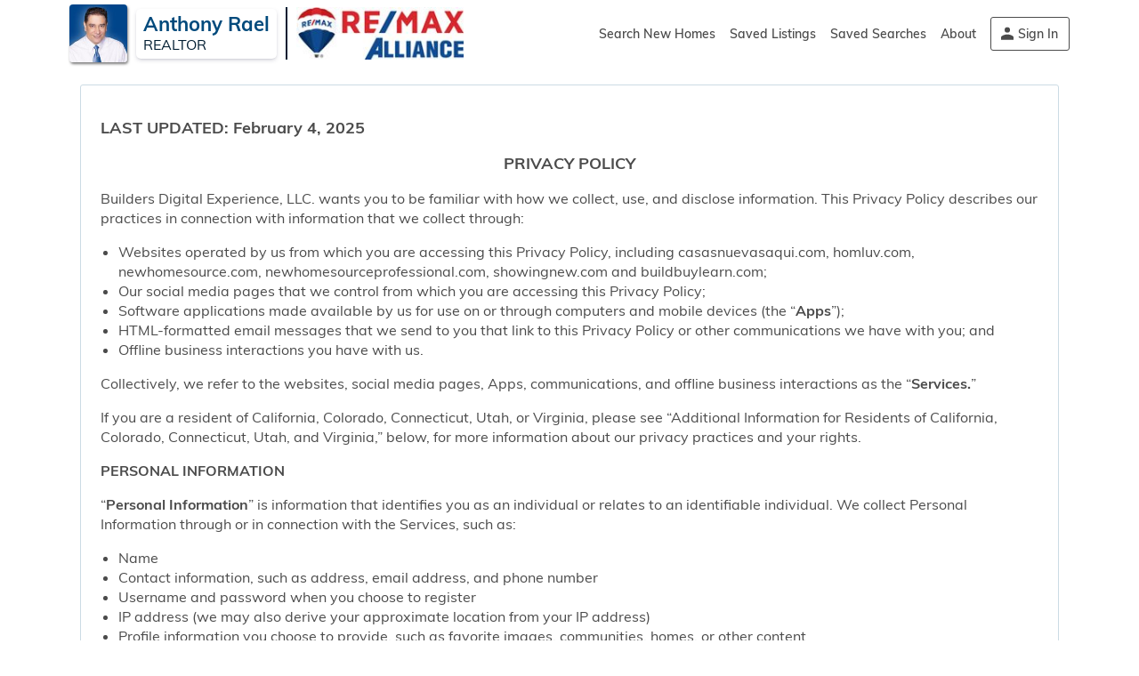

--- FILE ---
content_type: text/html; charset=utf-8
request_url: https://www.showingnew.com/anthonyrael/privacypolicy
body_size: 25139
content:
<!DOCTYPE html><html class="no-js csstransforms no-webp" lang=en-us><head><title id=pro_title>Privacy Policy | Anthony Rael</title><meta name=theme-color content=#001D31><meta charset=utf-8><meta http-equiv=x-ua-compatible content="ie=edge"><meta id=viewport name=viewport content="width=device-width, initial-scale=1.0"><meta id=pro_description name=description content="Privacy Policy for https://www.showingnew.com/anthonyrael"><meta id=pro_keywords name=keywords content="New homes,new homes for sale,new home builders,new construction homes,real estate agent,realtor,broker,MLS,multiple listing service"><link id=pro_canonical name=canonical rel=canonical href=https://www.newhomesource.com//anthonyrael/privacypolicy><link rel="shortcut icon" href=https://resources.newhomesourceprofessional.com/globalresources/images/favicon.ico><link rel=apple-touch-icon-precomposed href=https://resources.newhomesourceprofessional.com/globalresources/images/icons/ios/apple-touch-icon-precomposed.png><link rel=apple-touch-icon-precomposed sizes=76x76 href=https://resources.newhomesourceprofessional.com/globalresources/images/icons/ios/apple-touch-icon-76x76-precomposed.png><link rel=apple-touch-icon-precomposed sizes=120x120 href=https://resources.newhomesourceprofessional.com/globalresources/images/icons/ios/apple-touch-icon-120x120-precomposed.png><link rel=apple-touch-icon-precomposed sizes=152x152 href=https://resources.newhomesourceprofessional.com/globalresources/images/icons/ios/apple-touch-icon-152x152-precomposed.png><link rel=apple-touch-icon-precomposed sizes=180x180 href=https://resources.newhomesourceprofessional.com/globalresources/images/icons/ios/apple-touch-icon-180x180-precomposed.png><link rel=icon sizes=192x192 href=https://resources.newhomesourceprofessional.com/globalresources/images/icons/ios/icon-hires.png><link rel=icon sizes=128x128 href=https://resources.newhomesourceprofessional.com/globalresources/images/icons/ios/icon-normal.png><meta name=ServerName content=BDXWS1><meta name=google-site-verification content=iPcWE79MkEkUxx7m-jRk_h3G_dKfsStaIlhIajOhdo8><meta name=SessionId content=7d4c9374-39c3-40d5-93e6-e133e92ea3e8><link rel=preconnect href=https://www.googletagmanager.com><link rel=preconnect href=https://www.google-analytics.com><link rel=preconnect href=https://connect.facebook.net><link rel=preconnect href=https://stats.g.doubleclick.net><link rel=preconnect href=https://ssl.google-analytics.com><link rel=preconnect href=https://www.google.com><link rel=preconnect href=https://www.facebook.com><script>if(screen.width<750){document.getElementById("viewport").setAttribute("content","width=1366");}</script><!-- Desktop Fonts --><link rel=preconnect href="https://fonts.googleapis.com/css?family=Muli:400,600,700" crossorigin><link rel=preload as=font href=https://fonts.gstatic.com/s/muli/v16/7Auwp_0qiz-afTLGLQ.woff2 crossorigin><link rel=preload as=font href=https://fonts.gstatic.com/s/muli/v16/7Au_p_0qiz-ade3iOCX2zw.woff2 crossorigin><link rel=preload as=font href=/GlobalResources/fonts/figtree/Figtree-SemiBold.ttf crossorigin><link rel=preload as=font href=/GlobalResources/fonts/figtree/Figtree-Regular.ttf crossorigin><link rel=preload as=font href=/GlobalResources/fonts/figtree/Figtree-ExtraBold.ttf crossorigin><!-- IE fonts --><script>(function(w){"use strict";if(!w.loadCSS){w.loadCSS=function(){};}
var rp=loadCSS.relpreload={};rp.support=(function(){var ret;try{ret=w.document.createElement("link").relList.supports("preload");}catch(e){ret=false;}
return function(){return ret;};})();rp.bindMediaToggle=function(link){var finalMedia=link.media||"all";function enableStylesheet(){link.media=finalMedia;}
if(link.addEventListener){link.addEventListener("load",enableStylesheet);}else if(link.attachEvent){link.attachEvent("onload",enableStylesheet);}
setTimeout(function(){link.rel="stylesheet";link.media="only x";});setTimeout(enableStylesheet,3000);};rp.poly=function(){if(rp.support()){return;}
var links=w.document.getElementsByTagName("link");for(var i=0;i<links.length;i++){var link=links[i];if(link.rel==="preload"&&link.getAttribute("as")==="style"&&!link.getAttribute("data-loadcss")){link.setAttribute("data-loadcss",true);rp.bindMediaToggle(link);}}};if(!rp.support()){rp.poly();var run=w.setInterval(rp.poly,500);if(w.addEventListener){w.addEventListener("load",function(){rp.poly();w.clearInterval(run);});}else if(w.attachEvent){w.attachEvent("onload",function(){rp.poly();w.clearInterval(run);});}}
if(typeof exports!=="undefined"){exports.loadCSS=loadCSS;}
else{w.loadCSS=loadCSS;}}(typeof global!=="undefined"?global:this));PRO={};PRO.Scripts={};if('scrollRestoration'in history){history.scrollRestoration='manual';window.scroll(0,0);}else{window.onbeforeunload=function(){window.scroll(0,0);}}</script><!--Start Main Css--><style>*{box-sizing:border-box;-webkit-box-sizing:border-box}html{font-size:1em;-ms-text-size-adjust:100%;-webkit-text-size-adjust:100%;line-height:1.4}h1{font-weight:normal;font-size:1.7rem;margin:0.67em 0}p{word-break:break-word}html,button,input,select,textarea,.ui-widget,.btn,.textarea-link{font-family:'Muli',sans-serif}html,body{min-width:480px;margin:0}fieldset{border:0;margin:0;padding:0}.container1144{margin:0 auto;max-width:1144px;width:100%}@media only screen and (max-width:1200px) and (min-width:768px){.container1144{padding:0 15px}}ul,ol{list-style:none;margin:0;padding:0}.clearfix:before,.clearfix:after{content:" ";display:table}.clearfix:after{clear:both}img{max-width:100%;vertical-align:middle}a{text-decoration:none}input,select,textarea,button,.btn,.textarea-link{font-size:14px;font-weight:300;line-height:18px;padding:5px 8px;background:#fff;border:1px solid #ccdbe4;border-radius:3px;color:#4b4b4b;outline:0;margin:0}input[type=radio]{position:absolute;left:-9999999px}.btn,button,.btn-orange{padding:6px 20px;background-color:#f58220;color:#000;display:inline-block;border:0;line-height:20px}.btn.line-btn{border:1px solid #f58220;background:#fff;color:#000;padding:6px 20px;-webkit-appearance:none;border-radius:4px}.btn-orange.disabled,.btn-orange[disabled]{cursor:default;background-color:rgba(245,130,32,0.5) !important;transition:ease-in 0.2s}.hidden{display:none}.m-0{margin:0}.m-top-0{margin-top:0}.m-bottom-0{margin-bottom:0}.m-left{margin-left:10px}.flex{display:flex;display:-webkit-flex;position:relative}.wrap{flex-wrap:wrap}.ac{align-items:center}.fc{display:flex;align-items:center;justify-content:center}.fdc{flex-direction:column}.jsb{justify-content:space-between}.w100,.w-full{width:100%}.h-full{height:100%}.validate-mark{position:absolute;top:10px;left:0}.tc{text-align:center}.tr{text-align:right}.d-b{display:block}.fauto{flex:auto}.aifs{align-items:flex-start}.f100{flex-basis:100%}.pr{position:relative}.pa{position:absolute}.k-loading-mask{position:absolute;width:100%;height:100%;top:0;left:0;z-index:10}.k-loading-image{top:0;left:0;z-index:2;width:100%;height:100%;position:absolute;background:url('https://resources.newhomesourceprofessional.com/GlobalResources/images/icons/nhs_loader.gif') no-repeat center center}.k-loading-color{background-color:#001D31;width:100%;height:100%;opacity:0.3}#results,#details-home,#details-comm,#cms-content,#tv,#showcase,#account-info,#client-information,.account,.consumer-portal,.consumer-portal-preview,.widget,.account-grids,.feedback-page,.webinars-page,.reviews,.unsubscribe-page{width:100%;background:#f6f9fc;border-top:1px solid #e5ecf2}#results{background:#ffffff}.validation-summary-errors{display:none}</style><style>.header > div{padding:0 5px}.h-logo{padding:5px 0;width:43%;align-items:center}.agent-logo{flex:0 65px;min-height:65px}.agent-logo img{border-radius:4px;box-shadow:1px 2px 3px 0 #7d7d7d;-webkit-box-shadow:1px 2px 3px 0 #7d7d7d;max-width:65px}.a-n-d{margin:0 10px;align-self:center;max-width:250px;padding:5px 8px}.a-n-d p{margin:0;font-size:22px;font-weight:700;line-height:1.1;word-break:break-word}.agency-l{padding-left:10px;max-width:200px}.header .h-right{width:57%;text-align:right;font-size:.75rem}.h-right nav{height:100%}nav ul.main-nav{display:inline-flex;font-size:.875rem;height:100%}nav > ul.main-nav > li{position:relative;display:flex;display:-webkit-flex;margin-left:16px}nav ul.main-nav li:first-child{margin-left:0}nav ul.main-nav a{display:inline-flex;align-items:center;color:#4B4B4B;font-size:14px;line-height:18px}ul.main-nav .btn{align-self:center;padding:9px 12px;border:1px solid #f58220}ul.main-nav .btn-sign-in{border-color:#4B4B4B;background-color:transparent;padding-left:30px}nav > ul.main-nav > li > div{display:none}@media only screen and (max-width:1024px){#header .h-logo > div{width:60%}#header .h-logo a{width:33%}.agency-logo img{max-width:100%}}@media only screen and (max-width:57em){#header .h-logo{width:75%;max-width:470px;margin:5px 0 2px 5px}}</style><style>#f-a-p{margin:40px 0 0;color:#fff;font-size:14px}#f-a-p > div:not(.f-cd){min-width:150px;max-width:150px;flex:1}#f-a-p div{margin-right:25px}#f-a-p div:last-child{margin-right:0}#f-a-p a{text-decoration:underline;color:#0091da}.f-cd{word-wrap:break-word;max-width:35%}.f-nav li:first-child{order:2;padding:0 2%}.f-nav li:nth-child(2){order:1;padding-left:0}.f-nav li:nth-child(3){order:3}.f-nav li:nth-child(4){order:4}.f-nav li:last-child{order:5}#contact-footer{padding:10px 0;background:#f6f9fc}#contact-footer > div{background:#fff}#c-f-branding{float:left;padding:0 2% 10px 2%;width:55%}#c-f-branding.m-auto{margin:0 auto}#c-f-branding .h-logo{width:100%;float:none}#contact-footer .message-agent{float:right;padding:15px 2%;width:42%;font-size:.75rem;background:#fff;margin-bottom:20px}.message-txt{margin-top:5px;margin-bottom:8px}.title + .flex{margin-top:5px}.message-agent .contact-agent input:not([type="button"]),.message-agent .contact-agent textarea{width:calc(100% - 10px);margin-left:10px}.message-btn{flex:1;text-align:right}.m-left{margin-left:10px}</style><link rel=preload href="https://resources.newhomesourceprofessional.com/resourcesbundle/masterpagecss.css?v=jtOffWmNLlOmZK9OQfs7x_o1LHf_rFpzRXvj7H5ORSk1" as=style onload="this.onload=null;this.rel='stylesheet'"><noscript><link href="https://resources.newhomesourceprofessional.com/resourcesbundle/masterpagecss.css?v=jtOffWmNLlOmZK9OQfs7x_o1LHf_rFpzRXvj7H5ORSk1" rel=stylesheet></noscript><!--End Main Css--> <!--Start Css Section--> <!--End Css Section--> <!--Start Preload Section--><link rel=preload href="https://resources.newhomesourceprofessional.com/resourcesbundle/masterpagejs.js?v=mXesiu1H7eqrZt0nYajZE-IjfF0NnDlp4HejvLRZspE1" as=script crossorigin=anonymous><link rel=prefetch href="https://resources.newhomesourceprofessional.com/resourcesbundle/loginprocessjs.js?v=NrkiKMaojuE_ijyEa54ClEKD6Piq8ZtZZv5cbpXUUO01" as=script crossorigin=anonymous><!--End Preload Section--> <!--Google Analytics--><script>var _gaq=_gaq||[];_gaq.push(['_setAccount','UA-73436-17']);_gaq.push(['_setAllowAnchor',true]);</script><!--End of Google Analytics--> <!-- Facebook Pixel Code --><script>window.addEventListener('load',function(){!function(f,b,e,v,n,t,s){if(f.fbq)return;n=f.fbq=function(){n.callMethod?n.callMethod.apply(n,arguments):n.queue.push(arguments)};if(!f._fbq)f._fbq=n;n.push=n;n.loaded=!0;n.version='2.0';n.queue=[];t=b.createElement(e);t.async=!0;t.src=v;s=b.getElementsByTagName(e)[0];s.parentNode.insertBefore(t,s)}(window,document,'script','https://connect.facebook.net/en_US/fbevents.js');fbq('init','2262818873982241');fbq('track','PageView');});</script><noscript><img height=1 width=1 src="https://www.facebook.com/tr?id=2262818873982241&amp;ev=PageView&amp;noscript=1"></noscript><!-- End Facebook Pixel Code --><style>#footer{background:#001D31;text-align:center;width:100%}#footer > div{padding:55px 0 55px 0}.f-social{display:flex;display:-webkit-flex;justify-content:center;margin:0 0 60px 0;min-height:45px}.f-social li{margin:0 1.75%}.f-social li a{display:block;background-color:#fff;border-radius:5px}.f-nav li{padding:0 2%;margin-bottom:10px}.f-nav li:first-child{padding-left:0}.f-nav li:last-child{padding-right:0}.f-nav a{color:#fff;font-size:0.95rem;line-height:1.1}#footer .copyright{color:#fff;font-size:14px;margin:40px 0 0}</style><!--GTM Data Layer--><script>dataLayer=[{'pageType':'privacypolicy','partnerName':'REcolorado','brandPartnerName':'NHS Pro','partnerId':'9624','adaptiveTemplate':'D','siteVersion':'NHSPro8-Client','i_uid':'0','agent_name':'Anthony Rael','agent_siteUrl':'anthonyrael','agent_uid':'{d9c39d85-068d-4d2e-aff1-eb96ce816427}'}];</script><!--GTM Data Layer--> <!-- Google Tag Manager --><noscript><iframe src="https://www.googletagmanager.com/ns.html?id=GTM-NCCM8F" height=0 width=0 style=display:none;visibility:hidden></iframe></noscript><script>(function(w,d,s,l,i){w[l]=w[l]||[];w[l].push({'gtm.start':new Date().getTime(),event:'gtm.js'});var f=d.getElementsByTagName(s)[0],j=d.createElement(s),dl=l!='dataLayer'?'&l='+l:'';j.async=true;j.src='https://www.googletagmanager.com/gtm.js?id='+i+dl;f.parentNode.insertBefore(j,f);})(window,document,'script','dataLayer','GTM-NCCM8F');</script><!-- Google Tag Manager --><body itemscope itemtype=https://schema.org/WebPage class=showingnew-container><input type=hidden id=deviceSupportWebp value=false> <input type=hidden id=resourcePath value=https://resources.newhomesourceprofessional.com> <!--[if lte IE 8]><p class=browserupgrade>You are using an <strong>outdated</strong> browser. Please <a href="http://browsehappy.com/">upgrade your browser</a> to improve your experience.</p><![endif]--><header id=header class="header h-portal"><div class="container1144 flex"><div id=header-logo class="flex ac h-logo"><div class="flex ac agent-logo"><a class=photo_Agent href=/anthonyrael><img alt="agent photo" src="https://nhs-dynamic-secure.akamaized.net/images/Pro/agent/{d9c39d85-068d-4d2e-aff1-eb96ce816427}/AgentPhoto.jpg?width=120&amp;height=120&amp;format=jpg&amp;version=637424306400000000"></a></div><div class=a-n-d><p>Anthony Rael</p><span>REALTOR</span></div><a class="flex ac agency-l" href=http://www.anthonyrael.com target=_blank><img alt="agency logo" src="https://nhs-dynamic-secure.akamaized.net/images/Pro/agent/{d9c39d85-068d-4d2e-aff1-eb96ce816427}/AgencyLogo.jpg?maxwidth=200&amp;maxheight=65&amp;format=jpg&amp;version=637424306400000000"></a></div><div id=menu class=h-right><nav aria-label=header><ul class=main-nav><li><a href=/anthonyrael>Search New Homes</a><li class=menu-drop-nav><a class=kmodal data-hidetitle=true data-href="/anthonyrael/account/login?loginprocess=savedlistings&amp;nextpage=/anthonyrael/savedlistings&amp;width=370&amp;height=130" href=javascript:void(0) id=saved-listing-menu>Saved Listings</a><li class=menu-drop-nav><a class=kmodal data-hidetitle=true data-href="/anthonyrael/account/login?loginprocess=savedsearches&amp;nextpage=/anthonyrael/savedsearches&amp;width=370&amp;height=130" href=javascript:void(0) id=saved-searches-menu>Saved Searches</a><li><a href=/anthonyrael/about-me>About</a><li id=header-acct class=drop-nav><a class="kmodal btn btn-sign-in" data-hidetitle=true data-href="/anthonyrael/account/login?width=370&amp;height=130" href=javascript:void(0)>Sign In</a></ul></nav></div></div></header><main class="container showingnew-container" id=main-content><style>.box-white{width:100%;padding:20px 1.74%;max-width:1100px;min-height:480px;background:#fff;border:1px solid #ccdbe4;border-radius:3px;margin:20px auto}.page-text .box-white h2{font-size:1.125rem;font-weight:bold}.page-text .box-white h3,.page-text .box-white h4,.page-text .box-white h5,.page-text .box-white h6{font-size:1rem;font-weight:bold}@media only screen and (max-width:767px){.page-text{font-size:.825rem}.box-white{padding:10px 3.75%;border:0;margin:0}}</style><style>.site-help ol{list-style-type:decimal}.site-help ol ol{list-style-type:lower-alpha}.site-help ol ol ol{list-style-type:lower-roman}.site-help ul{list-style-type:disc}.site-help ol,.site-help ul{margin:1em 0;padding:0 0 0 20px}.site-help ul ul{list-style-type:'- '}blockquote{margin:0}table,th,td{border:1px solid black;border-collapse:collapse;vertical-align:text-top;padding:10px}table th span{font-weight:400;font-style:italic}.center-text{text-align:center}.address-container span{display:block}.table-container{width:100%;overflow:auto}</style><section class="page-text site-help"><div class=clearfix><div class="box-white clearfix"><h2>LAST UPDATED: February 4, 2025</h2><h2 class=center-text>PRIVACY POLICY</h2><p>Builders Digital Experience, LLC. wants you to be familiar with how we collect, use, and disclose information. This Privacy Policy describes our practices in connection with information that we collect through:<ul><li>Websites operated by us from which you are accessing this Privacy Policy, including casasnuevasaqui.com, homluv.com, newhomesource.com, newhomesourceprofessional.com, showingnew.com and buildbuylearn.com;<li>Our social media pages that we control from which you are accessing this Privacy Policy;<li>Software applications made available by us for use on or through computers and mobile devices (the “<strong>Apps</strong>”);<li>HTML-formatted email messages that we send to you that link to this Privacy Policy or other communications we have with you; and<li>Offline business interactions you have with us.</ul><p>Collectively, we refer to the websites, social media pages, Apps, communications, and offline business interactions as the “<strong>Services.</strong>”<p>If you are a resident of California, Colorado, Connecticut, Utah, or Virginia, please see “Additional Information for Residents of California, Colorado, Connecticut, Utah, and Virginia,” below, for more information about our privacy practices and your rights.<h3>PERSONAL INFORMATION</h3><p>“<strong>Personal Information</strong>” is information that identifies you as an individual or relates to an identifiable individual. We collect Personal Information through or in connection with the Services, such as:<ul><li>Name<li>Contact information, such as address, email address, and phone number<li>Username and password when you choose to register<li>IP address (we may also derive your approximate location from your IP address)<li>Profile information you choose to provide, such as favorite images, communities, homes, or other content<li>Reviews, ratings, comments, feedback, or other information you choose to submit</ul><h4>Collection of Personal Information</h4><p>We and our service providers collect Personal Information in a variety of ways, including:<ul><li><strong>Through the Services.</strong><li><strong>From Other Sources.</strong><ul><li>We receive your Personal Information from other sources, such as publicly available databases, social media platforms, and joint marketing partners.<li>If you connect your social media account to your Services account, you will share certain Personal Information from your social media account with us, including your name, email, photo, connections, and any other information that may be accessible to us.</ul></ul><p>If you disclose any Personal Information relating to other people to us or to our service providers in connection with the Services, you represent that you have the authority to do so and to permit us to use the information in accordance with this Privacy Policy.<h4>Use of Personal Information</h4><p>We and our service providers use Personal Information for the following purposes:<ul><li><strong>Providing the functionality of the Services and fulfilling your requests.</strong><ul><li>To provide the Services’ functionality to you, such as arranging access to your account, supporting your new home search, and providing recommendations, matching services, home brochures, location of key resources, and other services.<li>To complete your transactions and verify your information<li>To provide you with customer service, respond to your inquiries, and fulfill your requests.<li>To send administrative information to you, such as changes to our terms, conditions, and policies.<li>To allow you to send messages to another person through the Services<li>To allow you to participate in a sweepstakes, contest, or other promotion.</ul><li><strong>Providing you with our marketing materials and facilitating social sharing.</strong><ul><li>To send you marketing related emails and other information, such as informational newsletters, updates, new features, additional listings, and new opportunities.<li>To facilitate social sharing functionality that you choose to use.</ul><li><strong>Analyzing Personal Information for business reporting and providing personalized services.</strong><ul><li>To analyze or predict our users’ preferences in order to prepare aggregated trend reports on how our digital content is used, so we can improve our Services.<li>To better understand your interests and preferences, so we can personalize our interactions with you and provide you with information and / or offers tailored to your interests.<li>To better understand your preferences so we can deliver content we believe will be relevant and interesting to you.</ul><li><strong>Aggregating and / or anonymizing Personal Information.</strong><ul><li>We may aggregate and / or anonymize Personal Information so that it will no longer be considered Personal Information. We do so to generate other data for our use, which we may use and disclose for any purpose, as it no longer identifies you or any other individual.</ul><li><strong>Accomplishing our business purposes.</strong><ul><li>For data analysis, such as to improve the efficiency of our Services.<li>For audits, to verify that our internal processes function as intended, and to address legal, regulatory, or contractual requirements.<li>For fraud prevention and security monitoring purposes, including to detect and prevent cyberattacks or attempts to commit identity theft.<li>For developing new products and services.<li>For enhancing, improving, repairing, maintaining, or modifying our current products and services, as well as undertaking quality and safety assurance measures.<li>For identifying usage trends, such as understanding which parts of our Services are of most interest to users.<li>For determining the effectiveness of our promotional campaigns, so we can adapt our campaigns to the needs and interests of our users.<li>For operating and expanding our business activities.</ul></ul><h4>Disclosure of Personal Information</h4><p>We disclose Personal Information:<ul><li><strong>To our affiliates, for the purposes described in this Privacy Policy.</strong><li><strong>To our third-party service providers, to facilitate services they provide to us.</strong><ul><li>These can include providers of such services as website hosting, data analysis, payment processing, order fulfillment, fraud prevention, information technology and related infrastructure provision, customer service, email delivery, and auditing.</ul><li><strong>To home builders from whom you have requested information.</strong><li><strong>To third parties who have products, services, and opportunities that may be useful to you, to permit them to send you marketing communications, consistent with your choices</strong><ul><li>If you give your permission to allow third parties to contact you, your Personal Information may be shared with individual users and other third parties you have identified, such as builders, product manufacturers, data aggregators, and marketers.</ul><li><strong>By using the Services, you may elect to disclose Personal Information.</strong><ul><li>On message boards, chat, profile pages, and other services to which you are able to post information and content. Any information you post or disclose through these services may be available to other users.<li>Through your social sharing activity. If you connect your Services account to your social media account, you will share information with your friends associated with your social media account, with other users, and with your social media account provider. By doing so, you authorize us to facilitate this sharing, and you understand that the use of shared information will be governed by the social media provider’s privacy policy.</ul></ul><h4>Other Uses and Disclosures</h4><p>We may also use and disclose Personal Information as we believe to be necessary or appropriate: (a) to comply with applicable law, to respond to requests from public and government authorities, to cooperate with law enforcement, and for other legal reasons; (b) to enforce our terms and conditions; and (c) to protect our rights, privacy, safety, or property, and / or that of you or others. We may use, disclose, or transfer Personal Information to a third party in connection with any proposed or actual reorganization, bankruptcy, merger, sale, joint venture, assignment, transfer, or other disposition of all or any portion of our assets or stock.<h3>OTHER INFORMATION</h3><p>“<strong>Other Information</strong>” is information that does not reveal your specific identity or directly relate to an identifiable individual. We and our service providers may collect and use Other Information in a variety of ways, including:<ul><li><strong>Your browser or device.</strong><ul><li>Certain information is collected by most browsers or automatically through your device, such as your Media Access Control (MAC) address, computer type (Windows or Mac), screen resolution, operating system name and version, device manufacturer and model, language, and Internet browser type and version. We use this information to ensure that the Services function properly.</ul><li><strong>Your use of the Apps. </strong><ul><li>When you download and use one of our Apps, we and our service providers may track and collect App usage data, such as the date and time the App on your device accesses our servers and what information and files have been downloaded to the App based on your device number.</ul><li><strong>Cookies, pixel tags, and similar technologies.</strong><ul><li>Please read our <a href=/anthonyrael/privacypolicy target=_blank>Cookie Policy</a> for details on how we use cookies, pixel tags, and similar technologies. In addition to the details set forth in our Cookie Policy, we may use such technologies to track the actions of our email recipients, measure the success of our marketing campaigns, and compile statistics about use of the Services and response rates.<li>We use third-party advertising companies to serve ads regarding goods and services that may be of interest to you when you access and use the Services and other websites or online services. You may receive ads based on information relating to your access to and use of the Services and other websites or online services on any of your devices, as well as on information received from third parties. These companies place or recognize a unique cookie on your browser (including through the use of pixel tags). They also use these technologies, along with information they collect about your online use, to recognize you across the devices you use, such as a mobile phone and a laptop. If you would like more information about this practice, and to learn how to opt out of it in desktop and mobile browsers on the particular device on which you are accessing this Privacy Policy, please visit <a href="http://optout.aboutads.info/#/" target=_blank>http://optout.aboutads.info/#/</a> and <a href="http://optout.networkadvertising.org/#/" target=_blank>http://optout.networkadvertising.org/#/</a>.</ul><li><strong>Physical Location. </strong><ul><li>We may collect the physical location of your device by, for example, using satellite, cell phone tower, or Wi-Fi signals. We may use your device’s physical location to provide you with personalized location-based services and content. We may also share your device’s physical location, combined with information about what ads you viewed and other information we collect, with our marketing partners to enable them to provide you with more personalized content and to study the effectiveness of advertising campaigns. Our Apps may collect the precise location of your device when the app is running in the foreground or background, depending on how you choose to set up the App’s location tracking. In some instances, you may be permitted to allow or deny such use of your device’s location, but, if you do, we may not be able to provide you with the applicable personalized services and content.</ul></ul><h4>Uses and Disclosures of Other Information</h4><p>We may use and disclose Other Information for any purpose, except where we are required to do otherwise under applicable law. If we are required to treat Other Information as Personal Information under applicable law, we may use and disclose it for the purposes for which we use and disclose Personal Information, as detailed in this Privacy Policy. In some instances, we may combine Other Information with Personal Information. If we do, we will treat the combined information as Personal Information as long as it is combined.<h3>SECURITY</h3><p>We seek to use reasonable organizational, technical, and administrative measures to protect Personal Information within our organization. Unfortunately, no data transmission or storage system can be guaranteed to be 100% secure. If you have reason to believe that your interaction with us is no longer secure, please immediately notify us in accordance with the “<em>Contact Us</em>” section below.<h3>RETENTION PERIOD</h3><p>We retain Personal Information for as long as needed or permitted to fulfill the purpose(s) for which it was obtained, including to satisfy any legal, compliance, accounting, or reporting requirements, and consistent with applicable law. The criteria used to determine our retention periods include:<ul><li>The length of time we have an ongoing relationship with you;<li>Whether there is a legal obligation to which we are subject, such as to keep transaction records for a certain period of time; or<li>Whether retention is advisable in light of our legal position, such as in regard to applicable statutes of limitations, litigation, or regulatory investigations.</ul><h3>THIRD-PARTY SERVICES</h3><p>This Privacy Policy does not address, and we are not responsible for, the privacy, information, or other practices of any third parties, including any third party operating a website or service to which the Services link. The inclusion of a link on the Services does not imply our endorsement of the linked site or service. In addition, we are not responsible for the information collection, use, disclosure, or security policies or practices of other organizations, such as Facebook, Twitter, Instagram, YouTube, Pinterest, LinkedIn, Apple, Google, Microsoft, RIM, or any other social media platform, operating system provider, app provider, wireless service provider, or device manufacturer, including with respect to any Personal Information you disclose to other organizations through or in connection with our Apps or our Social Media Pages.<h3>YOUR CHOICES</h3><p>If you no longer want to receive marketing related emails from us on a going-forward basis, you may opt out by using the unsubscribe link provided at the bottom of each such email. If you opt out, we may still send you important administrative messages, from which you cannot opt out.<p>If you no longer want to receive text messages from us, reply “STOP” to any such message.<p>If you prefer that we discontinue sharing your Personal Information on a going-forward basis with third parties for their direct marketing purposes, you may opt out of the sharing by contacting us at <a href=mailto:privacy@thebdx.com>privacy@thebdx.com</a>.<p>You can update your Personal Information by clicking on the “Update Profile” or “My Account” link on the Service or by following the instructions you receive from BDX.<p><strong>For California, Colorado, Connecticut, Utah, and Virginia residents:</strong> Please see “Additional Information for Residents of California, Colorado, Connecticut, Utah, and Virginia,” below, for additional information about your rights.<p><strong>For Nevada residents:</strong> To opt out of the sale of your Personal Information, if applicable, please email us at <a href=mailto:privacy@thebdx.com>privacy@thebdx.com</a>.<h3>USE OF THE SERVICES BY MINORS</h3><p>The Services are not directed to individuals under the age of thirteen (13), and we do not knowingly collect Personal Information from such individuals.<h3>JURISDICTION AND CROSS-BORDER TRANSFER</h3><p>We are located in the United States. We may store and process your Personal Information in any country where we have facilities or in which we engage service providers. By using the Services, you understand that your information will be transferred to countries outside of your country of residence, including the United States, which may have data protection rules that are different from those of your country.<h3>SENSITIVE INFORMATION</h3><p>Unless we request it, we ask that you not send us, and you not disclose, any sensitive Personal Information (e.g., Social Security numbers, information related to racial or ethnic origin, political opinions, religion or other beliefs, health, biometrics or genetic characteristics, or criminal background) on or through the Services or otherwise to us.<h3>THIRD-PARTY PAYMENT SERVICE</h3><p>The Services may provide functionality allowing you to make payments using a third-party payment service with which you have created your own account. When you use such a service to make a payment to us, your Personal Information will be collected by such third party and not by us and will be subject to the third party’s privacy policy, rather than this Privacy Policy. We have no control over, and are not responsible for, any such third party’s collection, use, or disclosure of your Personal Information.<h3>UPDATES TO THIS PRIVACY POLICY</h3><p>The “<em>UPDATED</em>” or “<em>LAST UPDATED</em>” legend at the top of this Privacy Policy indicates when this Privacy Policy was last revised. Any changes will become effective when we post the revised Privacy Policy on the Services.<h3>CONTACT US</h3><p>If you have any questions about this Privacy Policy, please contact us at <a href=mailto:privacy@thebdx.com>privacy@thebdx.com</a> or at<div class=address-container><span>Privacy at BDX</span> <span>Builders Digital Experience, LLC.</span> <span>2900 Esperanza Crossing, Suite 100</span> <span>Austin, TX 78755</span> <span>Telephone: 512-371-3800</span> <span>Fax: 512-692-2628</span></div><p>Because email communications are not always secure, please do not include credit card or other sensitive information in your emails to us.<h3>ADDITIONAL INFORMATION FOR RESIDENTS OF CALIFORNIA, COLORADO, CONNECTICUT, UTAH, AND VIRGINIA</h3><p>This section supplements the above Privacy Policy and provides additional details regarding our collection, use, and disclosure of Personal Information relating to residents of California, Colorado, Connecticut, Utah, and Virginia.<h4>Collection, Disclosure, Sale, Sharing, and Processing of Personal Information</h4><p>The following chart details which categories of Personal Information we collect, process, and disclose, including for purposes of targeted advertising.<div class=table-container><table width=100%><thead><tr><th>Categories of Personal Information<th>Disclosed to Which Categories of Third Parties for Operational Business Purposes<th>Sold to Which Categories of Third Parties<th>Shared with Which Categories of Third Parties for Cross-Context Behavioral or Targeted Advertising<th>Processing Purposes <span>(see “Use of Personal Information” above for a detailed description of each Processing Purpose)</span><tbody><tr><td><strong>Identifiers</strong>, such as name, contact information, online identifiers, and account credentials<td>Our affiliates; service providers; builders from whom you have requested information; third parties who have products, services, and opportunities that may be useful to you, to permit them to send you marketing communications, consistent with your choices<td>Ad networks, social media platforms, and home builders<td>Ad networks and social media platforms<td><ul><li>Providing the functionality of our Services and fulfilling your requests<li>Providing you with our marketing materials and facilitating social sharing<li>Analyzing Personal Information for business reporting and providing personalized services<li>Aggregating and / or anonymizing Personal Information<li>Accomplishing our business purposes</ul><tr><td><strong> Personal information as defined in the California customer records law,</strong> such as name, contact information, and payment information<td>Our affiliates; service providers; builders from whom you have requested information; third parties who have products, services, and opportunities that may be useful to you, to permit them to send you marketing communications, consistent with your choices<td>Ad networks, social media platforms, and home builders<td>Ad networks and social media platforms<td><ul><li>Providing the functionality of our Services and fulfilling your requests<li>Providing you with our marketing materials and facilitating social sharing<li>Analyzing Personal Information for business reporting and providing personalized services<li>Aggregating and / or anonymizing Personal Information<li>Accomplishing our business purposes</ul><tr><td><strong>Commercial information</strong>, such as transaction information and purchase history<td>Our affiliates; service providers; builders from whom you have requested information; third parties who have products, services, and opportunities that may be useful to you, to permit them to send you marketing communications, consistent with your choices<td>Ad networks and social media platforms<td>Ad networks and social media platforms<td><ul><li>Providing the functionality of our Services and fulfilling your requests<li>Providing you with our marketing materials and facilitating social sharing<li>Analyzing Personal Information for business reporting and providing personalized services<li>Aggregating and / or anonymizing Personal Information<li>Accomplishing our business purposes</ul><tr><td><strong>Internet or network activity information</strong>, such as browsing history and interactions with our website<td>Our affiliates; service providers; third parties who have products, services, and opportunities that may be useful to you, to permit them to send you marketing communications, consistent with your choices<td>Ad networks and social media platforms<td>Ad networks and social media platforms<td><ul><li>Providing the functionality of our Services and fulfilling your requests<li>Providing you with our marketing materials and facilitating social sharing<li>Analyzing Personal Information for business reporting and providing personalized services<li>Aggregating and / or anonymizing Personal Information<li>Accomplishing our business purposes</ul><tr><td><strong>Geolocation data</strong>, such as device location<td>Our affiliates and service providers<td>Ad networks and social media platforms<td>Ad networks and social media platforms<td><ul><li>Providing the functionality of our Services and fulfilling your requests<li>Providing you with our marketing materials and facilitating social sharing<li>Analyzing Personal Information for business reporting and providing personalized services<li>Aggregating and / or anonymizing Personal Information<li>Accomplishing our business purposes</ul><tr><td><strong>Audio/Video Data</strong>. Audio, electronic, visual, similar information, such as photographs<td>Our affiliates; service providers; builders from whom you have requested information; third parties who have products, services, and opportunities that may be useful to you, to permit them to send you marketing communications, consistent with your choices<td>None<td>None<td><ul><li>Providing the functionality of our Services and fulfilling your requests<li>Providing you with our marketing materials and facilitating social sharing<li>Analyzing Personal Information for business reporting and providing personalized services<li>Aggregating and / or anonymizing Personal Information<li>Accomplishing our business purposes</ul><tr><td><strong>Inferences</strong> drawn from any of the Personal Information listed above to create a profile or summary about, for example, an individual’s preferences and characteristics<td>Our affiliates; service providers; builders from whom you have requested information; third parties who have products, services, and opportunities that may be useful to you, to permit them to send you marketing communications, consistent with your choices<td>Ad networks and social media platforms<td>Ad networks and social media platforms<td><ul><li>Providing the functionality of our Services and fulfilling your requests<li>Providing you with our marketing materials and facilitating social sharing<li>Analyzing Personal Information for business reporting and providing personalized services<li>Aggregating and / or anonymizing Personal Information<li>Accomplishing our business purposes</ul></table></div><h3>Individual Rights and Requests</h3><p>Subject to applicable law, you may make the following requests:<ol><li>You may request to know whether we process your Personal Information and to access such Personal Information.<ol><li>If you are a California resident, you may request the following information:<ol><li>The categories of Personal Information we collected about you and the categories of sources from which we collected such Personal Information;<li>The business or commercial purpose for collecting, selling, or sharing Personal Information about you;<li>The categories of Personal Information about you that we sold or shared and the categories of third parties to whom we sold or shared such Personal Information; and<li>The categories of Personal Information about you that we otherwise disclosed and the categories of third parties to whom we disclosed such Personal Information.</ol></ol><li>You may request to correct inaccuracies in your Personal Information.<li>You may request to have your Personal Information deleted.<li>You may request to receive a copy of your Personal Information, including, where applicable, in a portable format.<li>You may request to opt out of the “sale” of your Personal Information.<li>You may request to opt out of targeted advertising, including the “sharing” of your Personal Information for purposes of cross-context behavioral advertising.</ol><p>We will not unlawfully discriminate against you for exercising your rights under applicable privacy law. To make a privacy request, please click <a href=/anthonyrael/userprivacy target=_blank>here</a> . We will verify and respond to your request consistent with applicable law, taking into account the type and sensitivity of the Personal Information subject to the request. We may need to request additional Personal Information from you, such as name, email address, or phone number, in order to verify your identity and protect against fraudulent requests. If you make a request to delete, we may ask you to confirm your request before we delete your Personal Information.<p><strong> To request to opt out of any future “sales” of your Personal Information and / or “sharing” of your Personal Information for purposes of cross-context behavioral advertising or any future processing for purposes of targeted advertising, click <a href=/anthonyrael/userprivacy target=_blank>here</a>.</strong><p>We also process opt-out preference signals, such as the Global Privacy Control. These signals set your opt-out preferences only for the particular browser or device you are using. For information about how to use the Global Privacy Control, please visit <a href="https://globalprivacycontrol.org/" target=_blank>https://globalprivacycontrol.org/</a>.<h4>Appeal Process</h4><p>If you are a resident of Colorado, Connecticut, or Virginia and we refuse to take action on your request, you may appeal our refusal within a reasonable period after you have received notice of the refusal. You may file an appeal by clicking <a href=/anthonyrael/userprivacy target=_blank>here</a> or emailing us at <a href=mailto:privacy@thebdx.com>privacy@thebdx.com</a>.<h4>Authorized Agents</h4><p>If an agent would like to make a request on your behalf as permitted under applicable law, they may use the submission methods outlined above. As part of our verification process, we may request that the agent provide proof concerning their status as an authorized agent. In addition, we may require that you verify your identity as described above or confirm that you provided the agent permission to submit the request.<h4>De-Identified Information</h4><p>If we maintain or use de-identified information, we will continue to maintain and use it only in a de-identified fashion and will not attempt to re-identify the information.<h3 class=center-text>BDX SMS, MMS & MESSAGING TERMS & CONDITIONS</h3><p>Builder Homesite, Inc. ("BDX") offers text message programs (a "program" or "programs"), including SMS, MMS and messaging app-specific programs, itself and on behalf of its clients including without limitation, builders, real estate developers and other BDX partners. Recipients may be enrolled in a program in the following ways: receiving a text invitation, sending a text to specified numbers, filling out a web form, initiating a web chat, or sending a message via various messaging applications. BDX may also send one-time text messages. Your use of the programs is governed by the terms and conditions below. Use of the programs constitutes your acceptance of these terms, which take effect when you enroll. If you do not agree to these terms, please do not enroll in a program.<p>Once enrolled in a program, you will have an opportunity to decline the service via a reply to a text message you received that says STOP. By replying START subsequently, you are confirming you would like to restart a subscription to this program. Message frequency varies.<p>There is no charge to you for this service; however, message and data rates may apply from your mobile carrier. Subject to the terms and conditions of your mobile carrier, you may receive text messages sent to your mobile phone<p>By participating in any program, you approve any such charges from your mobile carrier. Charges for text messages may appear on your mobile phone bill or be deducted from your prepaid balance. You agree that you are responsible for paying your carrier's charges to use the program or, if you are under 18 (in the U.S.) or under the age of majority in your province/territory of residence, that you have permission to use the program from the adult responsible for paying the carrier's charges.<p>From time to time, BDX may send Multimedia Messaging Service (MMS) messages; messages with multimedia content (pictures, videos, GIFs, etc.). MMS messages may not be available through all carriers. If your device does not support MMS messages, then you may receive an SMS messages. Prepaid users may not be able to participate. Check with your mobile operator.<p>BDX reserves the right to terminate any program, in whole or in part, at any time without notice. BDX reserves the right to change these terms or cancel any program at any time. Please check these terms on a regular basis for changes. Your continued use of the program after changes are posted will mean that you accept the terms as modified by the posted changes.<p>The information in any message may be subject to certain time lags and / or delays. BDX is not responsible for delayed receipt of any message. You are responsible for managing the types of texts and messages you receive. BDX shall not be liable for any direct, indirect, consequential, special, incidental, punitive, or any other damages, even if BDX has been advised of the possibility of such damage or loss, arising or resulting from or in any way relating to your use of a program.<p>You expressly agree to indemnify, defend, and hold harmless BDX, its directors, officers, employees, servants, agents, representatives, independent contractors, and affiliates from and against any and all claims, damages, liabilities, actions, causes of action, costs, expenses (including reasonable attorneys' fees), judgments, or penalties of any kind or nature whatsoever arising from your use of the programs.<p>To stop receiving text messages, text STOP. By enrolling in a program, you consent that following such a request to unsubscribe, you may receive one (1) final message confirming that you have been inactivated in our system. Following such confirmation message, no additional text messages will be sent unless you re-activate your subscription by texting START.<p>Updated: February 4, 2025<h3 class=center-text>NewHomeSource (NHS) Native App: Location Access, Data Collection and Usage</h3><p>The NewHomeSource native app requests the user's permission for location access and tracking. The user has the option to select and allow the app to track location all the time, only while using the app, to ask for permission every time, or deny any location tracking.<p>Foreground location tracking (app has location access only while using the app or if the app is open) supports current location search.<p>Background location tracking (app always has location access, even when the app is closed) supports notification features, such as receiving a push notification with directions when you are nearby a saved new home community.<p>When the NewHomeSource native app has any location access and data, we use it to tailor other app services for you, such as helping you auto-save activity notes of a community or home visit in the app, and provide in-app support and next steps on your home shopping journey.<p>Updated: February 4, 2025<h3 class=center-text>Builders Digital Experience, LLC Cookie Policy</h3><p>This cookie policy ("Cookie Policy") describes the use of Cookies (as defined below) by Builders Digital Experience, LLC , a subsidiary of Builder Homesite, Inc. ("BDX"), on the following websites: <a href="https://www.casasnuevasaqui.com/" target=_blank>casasnuevasaqui.com</a>, <a href="https://homluv.com/" target=_blank>homluv.com</a>, <a href="https://www.newhomesource.com/" target=_blank>newhomesource.com</a>, <a href="https://www.newhomesourceprofessional.com/" target=_blank>newhomesourceprofessional.com</a>, <a href="https://www.showingnew.com/" target=_blank>showingnew.com</a> and <a href="https://buildbuylearn.com/" target=_blank>buildbuylearn.com </a>("BDX," "we," "us," or "our," if not explicitly referring to one company).<p>Please remember that your use of the Sites is at all times subject to the Website Terms and Conditions and Privacy Policies located at each respective website. Any terms we use in this Cookie Policy without defining them have the definitions given to them in the Website Terms and Conditions and the BDX Privacy Policy.<h3 class=center-text>HOW BDX USES COOKIES</h3><p>The Sites use cookies and similar technologies such as pixel tags, web beacons, clear GIFs, JavaScript, and local storage. Cookies are small files -- usually consisting of letters and numbers -- placed on Your Device, when you use that device to visit a Site. We will refer to cookies and similar technologies simply as "Cookies" for the remainder of this Cookie Policy. We use Cookies to enable our servers to recognize your web browser and tell us how and when you visit and otherwise use the Sites through the internet, to analyze trends, and to learn about our user base.<p>We may combine non-personally identifiable information collected through Cookies with other Personal Information that we have about you, for example, to tell us who you are or whether you have an account. We may also supplement the information we collect from you with information received from third parties in order to enhance our Sites, or to offer you information that we believe may be of interest to you. Where we use Cookies to collect information that is personally identifiable, or that can become personally identifiable if we combine it with other information, the applicable Privacy Policy will apply in addition to this Cookie Policy.<p>You can control and / or delete Cookies as you wish -- for details, see <a href="https://www.aboutcookies.org/" target=_blank>www.aboutcookies.org</a>. Most browsers have an option for turning off the Cookie feature, which will prevent your browser from accepting new Cookies, as well as (depending on the sophistication of your browser software) allowing you to decide on acceptance of each new cookie in a variety of ways. You can delete all Cookies that are already on your computer and you can set most browsers to prevent them from being placed. If you do this, however, you may have to manually adjust some preferences every time you visit a site and some services and functionalities may not work. We strongly recommend that you leave Cookies active, because they enable you to take advantage of the most attractive features of the Sites.<p>Please reference the chart and general description below to learn more about the kinds of cookies we use and for what purpose.<h3 class=center-text>SHARING OF INFORMATION</h3><p>Essential Cookies are Cookies that are required to provide you with features or services that you have requested. For example, Cookies that enable you to log into secure areas of our Site or use a shopping cart. Disabling these Cookies will encumber the Sites' performance and may make certain features and services unavailable.<p>Functionality Cookies are used to recognize you when you return to our Sites. This enables us to personalize our content for you, greet you by name, and remember your preferences (for example, your choice of language or region).<p>Analytical Cookies allow us to understand how visitors use our Site. This includes information about the number of visitors to the site, what pages visitors view on our site and how long visitors are viewing pages on the site. Analytical Cookies also help us measure the performance of our advertising campaigns in order to help us improve our advertising campaigns and to optimize our Sites' content for those who engage with our advertising.<p>Third Party Cookies are Cookies placed by a third party on Your Device and may provide information to those third parties about browsing habits (including your visits to our Sites, the pages you have visited, and the links and advertisements you have clicked) that may help identify if certain services that such third parties provide are being used, identify your interests, retarget you, and serve advertisements that are relevant to you. We do not have control or access to such Cookies. If you look at one page on our Sites, an advertisement may be delivered to you on our Services or on other sites, for products referenced on that page or for similar products and services. We do not engage in retargeted advertising for children users of our Sites.<h3 class=center-text>Session Cookies and Persistent Cookies</h3><p>The types of Cookies described above may be "Session Cookies" which are temporary Cookies that are only stored on Your Device while you are visiting our site or "Persistent Cookies" which are Cookies that are stored on Your Device for a period of time after you leave our site. The length of time a Persistent Cookie stays on your Device varies from Cookie to Cookie. We use Persistent Cookies to store your preferences so that they are available for the next visit, and to keep a more accurate account of how often you visit our Sites, how often you return, how your use of the Sites may vary over time, and measure the effectiveness of advertising efforts. Your browser may offer you a "Do Not Track" option, which allows you to signal to operators of websites and web applications and services (including behavioral advertising services) that you do not wish such operators to track certain of your online activities over time and across different websites. Our Sites do not support Do Not Track requests at this time.<h3 class=center-text>WHAT IS GOOGLE ANALYTICS AND HOW IS IT USED?</h3><p>Our Sites use Google Analytics, a web analysis service provided by Google Inc. ("Google") which is based on Cookie technology. The information generated by the Cookie is usually sent to a Google server in the USA, where it is stored. On behalf of BDX, Google will use the generated information to evaluate your use of the website, to compile reports on website activities, and to provide the website operator with additional services connected with website and Internet use. The IP address transmitted by your browser in connection with Google Analytics is not collated with other data by Google. To opt out of being tracked by Google Analytics across all websites visit<a href=http://tools.google.com/dlpage/gaoptout target=_blank> http://tools.google.com/dlpage/gaoptout</a>.<h3 class=center-text>MANAGING COOKIE SETTINGS</h3><p>You can decide whether or not to accept Cookies. One way you can do this is through your internet browser's settings. To find out more information about Cookies, including information about how to manage and delete Cookies, please visit: <a href="https://www.aboutcookies.org/" target=_blank>www.aboutcookies.com</a> .<p>To explore what Cookie setting are available to you, look in the "preferences" or "options" section of your browser's menu.<p>If you have any queries regarding this Cookie Policy please contact us at <a href=mailto:privacy@thebdx.com>privacy@thebdx.com</a> .<p>Last Updated: February 4, 2025.</div></div></section></main><aside id=contact-footer class="header h-portal clearfix"><div class="clearfix container1144"><div id=c-f-branding class=m-auto><p class=title>Ready to learn more about a new home?<div id=c-f-logo class="flex h-logo"><div class=agent-logo><a class=photo_Agent href=/anthonyrael><img alt="agent photo" src="https://nhs-dynamic-secure.akamaized.net/images/Pro/agent/{d9c39d85-068d-4d2e-aff1-eb96ce816427}/AgentPhoto.jpg?width=120&amp;height=120&amp;format=jpg&amp;version=637424306400000000"></a></div><div class=a-n-d><p>Anthony Rael</p><span>REALTOR</span></div><a class="flex ac agency-l" href=http://www.anthonyrael.com target=_blank><img alt="agency logo" src="https://nhs-dynamic-secure.akamaized.net/images/Pro/agent/{d9c39d85-068d-4d2e-aff1-eb96ce816427}/AgencyLogo.jpg?maxwidth=200&amp;maxheight=65&amp;format=jpg&amp;version=637424306400000000"></a></div><p><span class=s-office-name>RE/MAX Alliance</span> 40043213<br> 303-520-3179<br> matrix@anthonyrael.com <br><div id=social-share-links></div></div></div></aside><footer id=footer><div class=container1144><nav><ul class="f-nav fc wrap"><li><a href=/anthonyrael/accessibility-statement onclick="jQuery.googlepush('Site Links','Footer','Accessibility statement')" target=_blank>Accessibility Statement</a><li><a href=/anthonyrael/termsofuse onclick="jQuery.googlepush('Site Links','Footer','Terms of use')" target=_blank>Terms</a></ul><ul class="f-nav fc wrap" style=margin-top:20px><li><a href=/anthonyrael/privacypolicy onclick="jQuery.googlepush('Site Links','Footer','Privacy policy')" target=_blank>Privacy, Cookies and SMS Messaging</a><li><a> <a href=/anthonyrael/userprivacy onclick="jQuery.googlepush('Site Links','Footer','Do Not Sell My Personal Information')" target=_blank>Do Not Sell/Share My Information—Opt-Out of Targeted Ads</a></a></ul></nav><div id=f-a-p class=fc><div class=f-cd><b>ANTHONY RAEL</b> | RE/MAX Alliance | <b>303.520.3179</b> | <a target=_blank rel="nofollow  noopener noreferrer" href=http://www.anthonyrael.com>ANTHONYRAEL.COM</a></div></div><p class=copyright>Copyright &copy; 2001-2026 Builders Digital Experience, LLC.</div></footer><script src="https://resources.newhomesourceprofessional.com/resourcesbundle/masterpagejs.js?v=mXesiu1H7eqrZt0nYajZE-IjfF0NnDlp4HejvLRZspE1" crossorigin=anonymous></script><script>jQuery(document).ready(function(){var isPartner="False"==="True";var isUserLoggedIn="False"==="True";var isAgentPortal="True"==="True";window.isMobileDevice=false;var hasImages=false;linkloader.Css("MPCSSAfterReady",["https://resources.newhomesourceprofessional.com/resourcesbundle/masterpagecssafterready.css?v=b7Xvipd7lvirjqXsF-d303X4Cd1oPF0O1NDVIdaKGCg1"]);linkloader.Script("MPJSAfterReady",isUserLoggedIn?["https://resources.newhomesourceprofessional.com/resourcesbundle/masterpagejsafterreadylogin.js?v=gEVCGsrEB8Es2tWSXq2jxopp_D97gdRKBWhUhqjF5Lg1"]:["https://resources.newhomesourceprofessional.com/resourcesbundle/masterpagejsafterready.js?v=gG5OQR3KPHBLk168blH3Ez6jfEhWTkZb109Mbsv6Snk1"],function(){window.MasterGAParams={isShowingNew:isAgentPortal,isMobileDevice:isMobileDevice,pageType:"privacy_policy_page",partnerId:9624,isSso:true,isUserLoggedIn:isUserLoggedIn,sendSsoSignedInEvent:false}
var masterGA=new PRO.Scripts.MasterPageGAEvents(MasterGAParams);masterGA.init();new PRO.Scripts.PERFEvents({logUrl:"/anthonyrael/performanceevents/logevent",logUAUrl:"/anthonyrael/performanceevents/googleanalyticecommerce",logUAUrl2:"/anthonyrael/performanceevents/googleanalyticecommerce2",PrLeadsUrl:"/anthonyrael/pdfgenerator/printreportleads"});if(isUserLoggedIn){window.currPromptCount=0;window.hasUcUrl=false;const maxLimit=5;var parameter={IsAgentPortal:true,sslUrl:"/anthonyrael/savedsearches/showsavesearchlisting",slNav:"/anthonyrael/savedlistings/getsavedlistingsglobalnavigation",userGuid:"{d9c39d85-068d-4d2e-aff1-eb96ce816427}",clientId:"0",notifyAgentJs:["https://resources.newhomesourceprofessional.com/resourcesbundle/notifyagentjs.js?v=PFavLoiOfQJHc1VLrqzlGZQsxKkiqbsAcN2QKffliJk1"],utilityConn:"/anthonyrael/home/showutilityconnectprompt",maxLimitPrompt:maxLimit,reachedMaxLimit:window.currPromptCount==maxLimit,isLoggedIn:false};var menu=new PRO.Scripts.Menu(parameter);menu.init();}
if(isAgentPortal&&!hasImages){jQuery.ajax({url:"/anthonyrael/account/getfooterimages",data:{userId:"{d9c39d85-068d-4d2e-aff1-eb96ce816427}"},cache:false,success:function(data){var div=jQuery("#f-a-p");div.prepend("<div>"+data.Image1+"</div><div>"+data.Image2+"</div>");div.append("<div>"+data.Image3+"</div><div>"+data.Image4+"</div>");div.addToIO();}});}
if(isPartner){jQuery("body").on("click",".resources-link",function(){var href=this.dataset.href;swal({title:"Just letting you know...",text:"We're going to open this Learning Center content you selected in a new tab. You won't be signed in on the new tab in your <strong>REcolorado</strong> environment, so come back to this tab/page again when you're ready to continue your new home search.",showCancelButton:true,confirmButtonText:"Ok, thanks",closeOnConfirm:true}).then(function(){window.open(href,'_blank');});});}
if(isAgentPortal){var parameter={getSocialShareLinks:"/anthonyrael/account/getsocialsharelinks",userGuid:"{d9c39d85-068d-4d2e-aff1-eb96ce816427}"};var footer=new PRO.Scripts.Footer(parameter);footer.init();}else{jQuery("#utilityConnect").on("click",function(){jQuery.googlepush("Utility_Connect","UC_PageVisit","Uc-Connect link clicked");});}});});</script><!--Start Scripts Section--> <!--End Scripts Section--> <!--Start OnDocumentReady--> <!--End OnDocumentReady--> <!--Start Agent Portal--> <!--End Agent Portal--> <!--Start AsyncScripts Section--> <!--End AsyncScripts Section-->

--- FILE ---
content_type: image/svg+xml
request_url: https://resources.newhomesourceprofessional.com/GlobalResources/images/svg/icons/header-svg.svg
body_size: 437
content:
<svg id="Layer_1" data-name="Layer 1" xmlns="http://www.w3.org/2000/svg" width="44.777" height="21.752" viewBox="0 0 44.777 21.752">
  <path d="M33.892,11.541c-2.333,0-7,1.167-7,3.5v2.5h14v-2.5C40.892,12.709,36.226,11.541,33.892,11.541Zm0-8a3,3,0,1,0,2.99,3A3,3,0,0,0,33.892,3.541Z" fill="#4b4b4b"/>
  <path d="M3.414,6.21,4.775,4.849,9.347,9.42l4.586-4.586,1.4,1.405L9.376,12.2S3.342,6.139,3.414,6.21Z" fill-opacity="0.54"/>
</svg>
